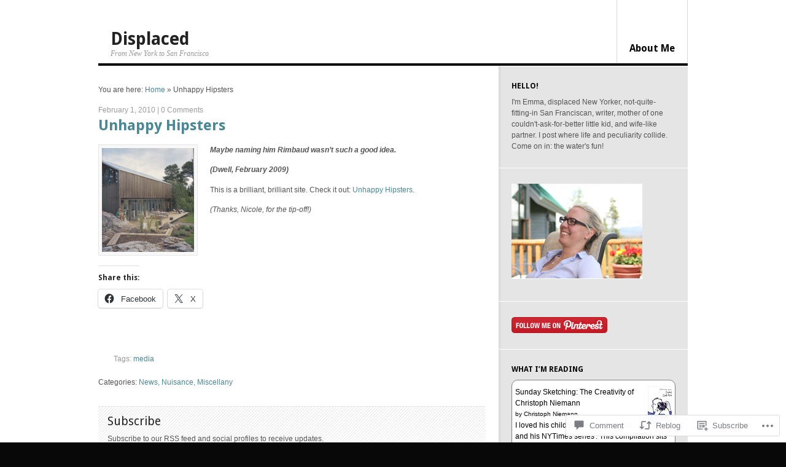

--- FILE ---
content_type: text/javascript; charset=utf-8
request_url: https://www.goodreads.com/review/custom_widget/726931.What%20I%27m%20reading:%20currently-reading?cover_position=&cover_size=small&num_books=5&order=d&shelf=currently-reading&sort=date_added&widget_bg_transparent=&widget_id=726931_currently_reading
body_size: 1888
content:
  var widget_code = '  <div class=\"gr_custom_container_726931_currently_reading\">\n    <h2 class=\"gr_custom_header_726931_currently_reading\">\n    <a style=\"text-decoration: none;\" rel=\"nofollow\" href=\"https://www.goodreads.com/review/list/726931-emma?shelf=currently-reading&amp;utm_medium=api&amp;utm_source=custom_widget\">Goodreads: What I&#39;m Reading: currently-reading<\/a>\n    <\/h2>\n      <div class=\"gr_custom_each_container_726931_currently_reading\">\n          <div class=\"gr_custom_book_container_726931_currently_reading\">\n            <a title=\"Sunday Sketching: The Creativity of Christoph Niemann\" rel=\"nofollow\" href=\"https://www.goodreads.com/review/show/2971046696?utm_medium=api&amp;utm_source=custom_widget\"><img alt=\"Sunday Sketching: The Creativity of Christoph Niemann\" border=\"0\" src=\"https://i.gr-assets.com/images/S/compressed.photo.goodreads.com/books/1469080960l/28818322._SX50_.jpg\" /><\/a>\n          <\/div>\n          <div class=\"gr_custom_rating_726931_currently_reading\">\n            <span class=\" staticStars notranslate\" title=\"it was amazing\"><img alt=\"it was amazing\" src=\"https://s.gr-assets.com/images/layout/gr_red_star_active.png\" /><img alt=\"\" src=\"https://s.gr-assets.com/images/layout/gr_red_star_active.png\" /><img alt=\"\" src=\"https://s.gr-assets.com/images/layout/gr_red_star_active.png\" /><img alt=\"\" src=\"https://s.gr-assets.com/images/layout/gr_red_star_active.png\" /><img alt=\"\" src=\"https://s.gr-assets.com/images/layout/gr_red_star_active.png\" /><\/span>\n          <\/div>\n          <div class=\"gr_custom_title_726931_currently_reading\">\n            <a rel=\"nofollow\" href=\"https://www.goodreads.com/review/show/2971046696?utm_medium=api&amp;utm_source=custom_widget\">Sunday Sketching: The Creativity of Christoph Niemann<\/a>\n          <\/div>\n          <div class=\"gr_custom_author_726931_currently_reading\">\n            by <a rel=\"nofollow\" href=\"https://www.goodreads.com/author/show/240059.Christoph_Niemann\">Christoph Niemann<\/a>\n          <\/div>\n          <div class=\"gr_custom_review_726931_currently_reading\">\n            I loved his children\'s book, Subway, and his NYTimes series\'. This compilation sits in easy reach in the living room providing wry inspiration.\n          <\/div>\n      <\/div>\n      <div class=\"gr_custom_each_container_726931_currently_reading\">\n          <div class=\"gr_custom_book_container_726931_currently_reading\">\n            <a title=\"We Learn Nothing\" rel=\"nofollow\" href=\"https://www.goodreads.com/review/show/763210233?utm_medium=api&amp;utm_source=custom_widget\"><img alt=\"We Learn Nothing\" border=\"0\" src=\"https://i.gr-assets.com/images/S/compressed.photo.goodreads.com/books/1344396590l/13259887._SY75_.jpg\" /><\/a>\n          <\/div>\n          <div class=\"gr_custom_rating_726931_currently_reading\">\n            <span class=\" staticStars notranslate\" title=\"it was amazing\"><img alt=\"it was amazing\" src=\"https://s.gr-assets.com/images/layout/gr_red_star_active.png\" /><img alt=\"\" src=\"https://s.gr-assets.com/images/layout/gr_red_star_active.png\" /><img alt=\"\" src=\"https://s.gr-assets.com/images/layout/gr_red_star_active.png\" /><img alt=\"\" src=\"https://s.gr-assets.com/images/layout/gr_red_star_active.png\" /><img alt=\"\" src=\"https://s.gr-assets.com/images/layout/gr_red_star_active.png\" /><\/span>\n          <\/div>\n          <div class=\"gr_custom_title_726931_currently_reading\">\n            <a rel=\"nofollow\" href=\"https://www.goodreads.com/review/show/763210233?utm_medium=api&amp;utm_source=custom_widget\">We Learn Nothing<\/a>\n          <\/div>\n          <div class=\"gr_custom_author_726931_currently_reading\">\n            by <a rel=\"nofollow\" href=\"https://www.goodreads.com/author/show/571327.Tim_Kreider\">Tim Kreider<\/a>\n          <\/div>\n          <div class=\"gr_custom_review_726931_currently_reading\">\n            Fully exceptional. The most incisive summaries of the complex landscape of friendships, politics and meaning I\'ve read in a long time. Brilliant and funny. \n          <\/div>\n      <\/div>\n      <div class=\"gr_custom_each_container_726931_currently_reading\">\n          <div class=\"gr_custom_book_container_726931_currently_reading\">\n            <a title=\"Gift from the Sea\" rel=\"nofollow\" href=\"https://www.goodreads.com/review/show/763208886?utm_medium=api&amp;utm_source=custom_widget\"><img alt=\"Gift from the Sea\" border=\"0\" src=\"https://i.gr-assets.com/images/S/compressed.photo.goodreads.com/books/1328312670l/77295._SY75_.jpg\" /><\/a>\n          <\/div>\n          <div class=\"gr_custom_rating_726931_currently_reading\">\n            <span class=\" staticStars notranslate\" title=\"really liked it\"><img alt=\"really liked it\" src=\"https://s.gr-assets.com/images/layout/gr_red_star_active.png\" /><img alt=\"\" src=\"https://s.gr-assets.com/images/layout/gr_red_star_active.png\" /><img alt=\"\" src=\"https://s.gr-assets.com/images/layout/gr_red_star_active.png\" /><img alt=\"\" src=\"https://s.gr-assets.com/images/layout/gr_red_star_active.png\" /><img alt=\"\" src=\"https://s.gr-assets.com/images/layout/gr_red_star_inactive.png\" /><\/span>\n          <\/div>\n          <div class=\"gr_custom_title_726931_currently_reading\">\n            <a rel=\"nofollow\" href=\"https://www.goodreads.com/review/show/763208886?utm_medium=api&amp;utm_source=custom_widget\">Gift from the Sea<\/a>\n          <\/div>\n          <div class=\"gr_custom_author_726931_currently_reading\">\n            by <a rel=\"nofollow\" href=\"https://www.goodreads.com/author/show/21135.Anne_Morrow_Lindbergh\">Anne Morrow Lindbergh<\/a>\n          <\/div>\n          <div class=\"gr_custom_review_726931_currently_reading\">\n            A slow but soothing read from an exceptional woman. A little on the Christian side but the bent of the advice can be extended to other traditions of meditational living. Helpful for re-setting perspective on the harried day-to-day. \n          <\/div>\n      <\/div>\n      <div class=\"gr_custom_each_container_726931_currently_reading\">\n          <div class=\"gr_custom_book_container_726931_currently_reading\">\n            <a title=\"Manage Your Day-to-Day: Build Your Routine, Find Your Focus, and Sharpen Your Creative Mind\" rel=\"nofollow\" href=\"https://www.goodreads.com/review/show/763207740?utm_medium=api&amp;utm_source=custom_widget\"><img alt=\"Manage Your Day-to-Day: Build Your Routine, Find Your Focus, and Sharpen Your Creative Mind\" border=\"0\" src=\"https://i.gr-assets.com/images/S/compressed.photo.goodreads.com/books/1368422443l/17606014._SX50_.jpg\" /><\/a>\n          <\/div>\n          <div class=\"gr_custom_rating_726931_currently_reading\">\n            <span class=\" staticStars notranslate\" title=\"liked it\"><img alt=\"liked it\" src=\"https://s.gr-assets.com/images/layout/gr_red_star_active.png\" /><img alt=\"\" src=\"https://s.gr-assets.com/images/layout/gr_red_star_active.png\" /><img alt=\"\" src=\"https://s.gr-assets.com/images/layout/gr_red_star_active.png\" /><img alt=\"\" src=\"https://s.gr-assets.com/images/layout/gr_red_star_inactive.png\" /><img alt=\"\" src=\"https://s.gr-assets.com/images/layout/gr_red_star_inactive.png\" /><\/span>\n          <\/div>\n          <div class=\"gr_custom_title_726931_currently_reading\">\n            <a rel=\"nofollow\" href=\"https://www.goodreads.com/review/show/763207740?utm_medium=api&amp;utm_source=custom_widget\">Manage Your Day-to-Day: Build Your Routine, Find Your Focus, and Sharpen Your Creative Mind<\/a>\n          <\/div>\n          <div class=\"gr_custom_author_726931_currently_reading\">\n            by <a rel=\"nofollow\" href=\"https://www.goodreads.com/author/show/6993544.Jocelyn_K_Glei\">Jocelyn K. Glei<\/a>\n          <\/div>\n          <div class=\"gr_custom_review_726931_currently_reading\">\n            Brief and pithy chapters from lots of experts and the group at 99U. Handy inspiration to read at night to set yourself for tomorrow\'s projects. \n          <\/div>\n      <\/div>\n      <div class=\"gr_custom_each_container_726931_currently_reading\">\n          <div class=\"gr_custom_book_container_726931_currently_reading\">\n            <a title=\"David and Goliath: Underdogs, Misfits, and the Art of Battling Giants\" rel=\"nofollow\" href=\"https://www.goodreads.com/review/show/761241583?utm_medium=api&amp;utm_source=custom_widget\"><img alt=\"David and Goliath: Underdogs, Misfits, and the Art of Battling Giants\" border=\"0\" src=\"https://i.gr-assets.com/images/S/compressed.photo.goodreads.com/books/1391813567l/15751404._SX50_.jpg\" /><\/a>\n          <\/div>\n          <div class=\"gr_custom_rating_726931_currently_reading\">\n            <span class=\" staticStars notranslate\" title=\"really liked it\"><img alt=\"really liked it\" src=\"https://s.gr-assets.com/images/layout/gr_red_star_active.png\" /><img alt=\"\" src=\"https://s.gr-assets.com/images/layout/gr_red_star_active.png\" /><img alt=\"\" src=\"https://s.gr-assets.com/images/layout/gr_red_star_active.png\" /><img alt=\"\" src=\"https://s.gr-assets.com/images/layout/gr_red_star_active.png\" /><img alt=\"\" src=\"https://s.gr-assets.com/images/layout/gr_red_star_inactive.png\" /><\/span>\n          <\/div>\n          <div class=\"gr_custom_title_726931_currently_reading\">\n            <a rel=\"nofollow\" href=\"https://www.goodreads.com/review/show/761241583?utm_medium=api&amp;utm_source=custom_widget\">David and Goliath: Underdogs, Misfits, and the Art of Battling Giants<\/a>\n          <\/div>\n          <div class=\"gr_custom_author_726931_currently_reading\">\n            by <a rel=\"nofollow\" href=\"https://www.goodreads.com/author/show/1439.Malcolm_Gladwell\">Malcolm Gladwell<\/a>\n          <\/div>\n          <div class=\"gr_custom_review_726931_currently_reading\">\n            As ever with Gladwell, an interesting and new construction of the data. Also: a lovely perspective for the disadvantaged. \n          <\/div>\n      <\/div>\n  <br style=\"clear: both\"/>\n  <center>\n    <a rel=\"nofollow\" href=\"https://www.goodreads.com/\"><img alt=\"goodreads.com\" style=\"border:0\" src=\"https://s.gr-assets.com/images/widget/widget_logo.gif\" /><\/a>\n  <\/center>\n  <noscript>\n    Share <a rel=\"nofollow\" href=\"https://www.goodreads.com/\">book reviews<\/a> and ratings with Emma, and even join a <a rel=\"nofollow\" href=\"https://www.goodreads.com/group\">book club<\/a> on Goodreads.\n  <\/noscript>\n  <\/div>\n'
  var widget_div = document.getElementById('gr_custom_widget_726931_currently_reading')
  if (widget_div) {
    widget_div.innerHTML = widget_code
  }
  else {
    document.write(widget_code)
  }
